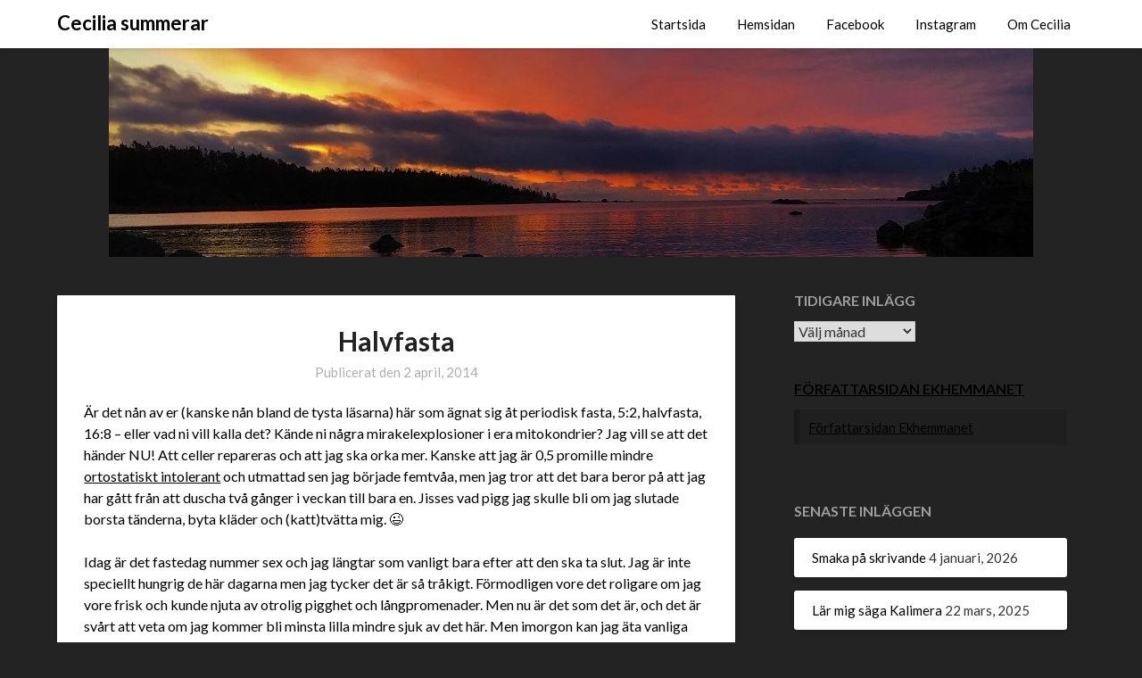

--- FILE ---
content_type: text/html; charset=UTF-8
request_url: https://cecilia.ekhemmanet.se/halvfasta/
body_size: 19047
content:
<!doctype html>
<html lang="sv-SE">
<head>
	<meta charset="UTF-8">
	<meta name="viewport" content="width=device-width, initial-scale=1">
	<link rel="profile" href="http://gmpg.org/xfn/11">
	<meta name='robots' content='index, follow, max-image-preview:large, max-snippet:-1, max-video-preview:-1' />
		<style>img:is([sizes="auto" i], [sizes^="auto," i]) { contain-intrinsic-size: 3000px 1500px }</style>
		
	<!-- This site is optimized with the Yoast SEO plugin v24.5 - https://yoast.com/wordpress/plugins/seo/ -->
	<title>Halvfasta &#187; Cecilia summerar</title>
	<meta name="description" content="Då-och-då-blogg av författare med den kroniska sjukdomen ME/CFS (mycket lik långtidscovid ) men också om att hitta ljus och hopp i ett begränsat liv." />
	<link rel="canonical" href="https://cecilia.ekhemmanet.se/halvfasta/" />
	<meta property="og:locale" content="sv_SE" />
	<meta property="og:type" content="article" />
	<meta property="og:title" content="Halvfasta &#187; Cecilia summerar" />
	<meta property="og:description" content="Då-och-då-blogg av författare med den kroniska sjukdomen ME/CFS (mycket lik långtidscovid ) men också om att hitta ljus och hopp i ett begränsat liv." />
	<meta property="og:url" content="https://cecilia.ekhemmanet.se/halvfasta/" />
	<meta property="og:site_name" content="Cecilia summerar" />
	<meta property="article:publisher" content="https://www.facebook.com/ekhemmanet" />
	<meta property="article:published_time" content="2014-04-02T17:17:03+00:00" />
	<meta property="article:modified_time" content="2014-04-02T17:21:56+00:00" />
	<meta property="og:image" content="http://cecilia.ekhemmanet.se/wp-content/uploads/2014/04/20140402-190922.jpg" />
	<meta name="author" content="Cecilia" />
	<meta name="twitter:label1" content="Skriven av" />
	<meta name="twitter:data1" content="Cecilia" />
	<meta name="twitter:label2" content="Beräknad lästid" />
	<meta name="twitter:data2" content="2 minuter" />
	<script type="application/ld+json" class="yoast-schema-graph">{"@context":"https://schema.org","@graph":[{"@type":"Article","@id":"https://cecilia.ekhemmanet.se/halvfasta/#article","isPartOf":{"@id":"https://cecilia.ekhemmanet.se/halvfasta/"},"author":{"name":"Cecilia","@id":"https://cecilia.ekhemmanet.se/#/schema/person/97f1764e1862e7c6f6b11f16b849a516"},"headline":"Halvfasta","datePublished":"2014-04-02T17:17:03+00:00","dateModified":"2014-04-02T17:21:56+00:00","mainEntityOfPage":{"@id":"https://cecilia.ekhemmanet.se/halvfasta/"},"wordCount":333,"commentCount":7,"publisher":{"@id":"https://cecilia.ekhemmanet.se/#organization"},"image":{"@id":"https://cecilia.ekhemmanet.se/halvfasta/#primaryimage"},"thumbnailUrl":"http://cecilia.ekhemmanet.se/wp-content/uploads/2014/04/20140402-190922.jpg","articleSection":["Ditt &amp; Datt"],"inLanguage":"sv-SE","potentialAction":[{"@type":"CommentAction","name":"Comment","target":["https://cecilia.ekhemmanet.se/halvfasta/#respond"]}]},{"@type":"WebPage","@id":"https://cecilia.ekhemmanet.se/halvfasta/","url":"https://cecilia.ekhemmanet.se/halvfasta/","name":"Halvfasta &#187; Cecilia summerar","isPartOf":{"@id":"https://cecilia.ekhemmanet.se/#website"},"primaryImageOfPage":{"@id":"https://cecilia.ekhemmanet.se/halvfasta/#primaryimage"},"image":{"@id":"https://cecilia.ekhemmanet.se/halvfasta/#primaryimage"},"thumbnailUrl":"http://cecilia.ekhemmanet.se/wp-content/uploads/2014/04/20140402-190922.jpg","datePublished":"2014-04-02T17:17:03+00:00","dateModified":"2014-04-02T17:21:56+00:00","description":"Då-och-då-blogg av författare med den kroniska sjukdomen ME/CFS (mycket lik långtidscovid ) men också om att hitta ljus och hopp i ett begränsat liv.","breadcrumb":{"@id":"https://cecilia.ekhemmanet.se/halvfasta/#breadcrumb"},"inLanguage":"sv-SE","potentialAction":[{"@type":"ReadAction","target":["https://cecilia.ekhemmanet.se/halvfasta/"]}]},{"@type":"ImageObject","inLanguage":"sv-SE","@id":"https://cecilia.ekhemmanet.se/halvfasta/#primaryimage","url":"http://cecilia.ekhemmanet.se/wp-content/uploads/2014/04/20140402-190922.jpg","contentUrl":"http://cecilia.ekhemmanet.se/wp-content/uploads/2014/04/20140402-190922.jpg"},{"@type":"BreadcrumbList","@id":"https://cecilia.ekhemmanet.se/halvfasta/#breadcrumb","itemListElement":[{"@type":"ListItem","position":1,"name":"Hem","item":"https://cecilia.ekhemmanet.se/"},{"@type":"ListItem","position":2,"name":"Ditt &amp; Datt","item":"https://cecilia.ekhemmanet.se/category/ditt-datt/"},{"@type":"ListItem","position":3,"name":"Halvfasta"}]},{"@type":"WebSite","@id":"https://cecilia.ekhemmanet.se/#website","url":"https://cecilia.ekhemmanet.se/","name":"Cecilia summerar","description":"Fikarum och blogghållplats","publisher":{"@id":"https://cecilia.ekhemmanet.se/#organization"},"potentialAction":[{"@type":"SearchAction","target":{"@type":"EntryPoint","urlTemplate":"https://cecilia.ekhemmanet.se/?s={search_term_string}"},"query-input":{"@type":"PropertyValueSpecification","valueRequired":true,"valueName":"search_term_string"}}],"inLanguage":"sv-SE"},{"@type":"Organization","@id":"https://cecilia.ekhemmanet.se/#organization","name":"ekhemmanet","url":"https://cecilia.ekhemmanet.se/","logo":{"@type":"ImageObject","inLanguage":"sv-SE","@id":"https://cecilia.ekhemmanet.se/#/schema/logo/image/","url":"https://cecilia.ekhemmanet.se/wp-content/uploads/2021/03/logo-typ-bla.png","contentUrl":"https://cecilia.ekhemmanet.se/wp-content/uploads/2021/03/logo-typ-bla.png","width":871,"height":356,"caption":"ekhemmanet"},"image":{"@id":"https://cecilia.ekhemmanet.se/#/schema/logo/image/"},"sameAs":["https://www.facebook.com/ekhemmanet","https://www.instagram.com/ekhemmanet/","https://www.youtube.com/channel/UCa9eAouH-UNSGiel9Tb2qIw"]},{"@type":"Person","@id":"https://cecilia.ekhemmanet.se/#/schema/person/97f1764e1862e7c6f6b11f16b849a516","name":"Cecilia","image":{"@type":"ImageObject","inLanguage":"sv-SE","@id":"https://cecilia.ekhemmanet.se/#/schema/person/image/","url":"https://secure.gravatar.com/avatar/3f37b6ca2b168708979daa0fde83987c?s=96&d=mm&r=g","contentUrl":"https://secure.gravatar.com/avatar/3f37b6ca2b168708979daa0fde83987c?s=96&d=mm&r=g","caption":"Cecilia"}}]}</script>
	<!-- / Yoast SEO plugin. -->


<link rel='dns-prefetch' href='//secure.gravatar.com' />
<link rel='dns-prefetch' href='//stats.wp.com' />
<link rel='dns-prefetch' href='//fonts.googleapis.com' />
<link rel='dns-prefetch' href='//v0.wordpress.com' />
<link rel="alternate" type="application/rss+xml" title="Cecilia summerar &raquo; Webbflöde" href="https://cecilia.ekhemmanet.se/feed/" />
<link rel="alternate" type="application/rss+xml" title="Cecilia summerar &raquo; Kommentarsflöde" href="https://cecilia.ekhemmanet.se/comments/feed/" />
<link rel="alternate" type="application/rss+xml" title="Cecilia summerar &raquo; Kommentarsflöde för Halvfasta" href="https://cecilia.ekhemmanet.se/halvfasta/feed/" />
		<style>
			.lazyload,
			.lazyloading {
				max-width: 100%;
			}
		</style>
		<script type="text/javascript">
/* <![CDATA[ */
window._wpemojiSettings = {"baseUrl":"https:\/\/s.w.org\/images\/core\/emoji\/15.0.3\/72x72\/","ext":".png","svgUrl":"https:\/\/s.w.org\/images\/core\/emoji\/15.0.3\/svg\/","svgExt":".svg","source":{"concatemoji":"https:\/\/cecilia.ekhemmanet.se\/wp-includes\/js\/wp-emoji-release.min.js?ver=6.5.7"}};
/*! This file is auto-generated */
!function(i,n){var o,s,e;function c(e){try{var t={supportTests:e,timestamp:(new Date).valueOf()};sessionStorage.setItem(o,JSON.stringify(t))}catch(e){}}function p(e,t,n){e.clearRect(0,0,e.canvas.width,e.canvas.height),e.fillText(t,0,0);var t=new Uint32Array(e.getImageData(0,0,e.canvas.width,e.canvas.height).data),r=(e.clearRect(0,0,e.canvas.width,e.canvas.height),e.fillText(n,0,0),new Uint32Array(e.getImageData(0,0,e.canvas.width,e.canvas.height).data));return t.every(function(e,t){return e===r[t]})}function u(e,t,n){switch(t){case"flag":return n(e,"\ud83c\udff3\ufe0f\u200d\u26a7\ufe0f","\ud83c\udff3\ufe0f\u200b\u26a7\ufe0f")?!1:!n(e,"\ud83c\uddfa\ud83c\uddf3","\ud83c\uddfa\u200b\ud83c\uddf3")&&!n(e,"\ud83c\udff4\udb40\udc67\udb40\udc62\udb40\udc65\udb40\udc6e\udb40\udc67\udb40\udc7f","\ud83c\udff4\u200b\udb40\udc67\u200b\udb40\udc62\u200b\udb40\udc65\u200b\udb40\udc6e\u200b\udb40\udc67\u200b\udb40\udc7f");case"emoji":return!n(e,"\ud83d\udc26\u200d\u2b1b","\ud83d\udc26\u200b\u2b1b")}return!1}function f(e,t,n){var r="undefined"!=typeof WorkerGlobalScope&&self instanceof WorkerGlobalScope?new OffscreenCanvas(300,150):i.createElement("canvas"),a=r.getContext("2d",{willReadFrequently:!0}),o=(a.textBaseline="top",a.font="600 32px Arial",{});return e.forEach(function(e){o[e]=t(a,e,n)}),o}function t(e){var t=i.createElement("script");t.src=e,t.defer=!0,i.head.appendChild(t)}"undefined"!=typeof Promise&&(o="wpEmojiSettingsSupports",s=["flag","emoji"],n.supports={everything:!0,everythingExceptFlag:!0},e=new Promise(function(e){i.addEventListener("DOMContentLoaded",e,{once:!0})}),new Promise(function(t){var n=function(){try{var e=JSON.parse(sessionStorage.getItem(o));if("object"==typeof e&&"number"==typeof e.timestamp&&(new Date).valueOf()<e.timestamp+604800&&"object"==typeof e.supportTests)return e.supportTests}catch(e){}return null}();if(!n){if("undefined"!=typeof Worker&&"undefined"!=typeof OffscreenCanvas&&"undefined"!=typeof URL&&URL.createObjectURL&&"undefined"!=typeof Blob)try{var e="postMessage("+f.toString()+"("+[JSON.stringify(s),u.toString(),p.toString()].join(",")+"));",r=new Blob([e],{type:"text/javascript"}),a=new Worker(URL.createObjectURL(r),{name:"wpTestEmojiSupports"});return void(a.onmessage=function(e){c(n=e.data),a.terminate(),t(n)})}catch(e){}c(n=f(s,u,p))}t(n)}).then(function(e){for(var t in e)n.supports[t]=e[t],n.supports.everything=n.supports.everything&&n.supports[t],"flag"!==t&&(n.supports.everythingExceptFlag=n.supports.everythingExceptFlag&&n.supports[t]);n.supports.everythingExceptFlag=n.supports.everythingExceptFlag&&!n.supports.flag,n.DOMReady=!1,n.readyCallback=function(){n.DOMReady=!0}}).then(function(){return e}).then(function(){var e;n.supports.everything||(n.readyCallback(),(e=n.source||{}).concatemoji?t(e.concatemoji):e.wpemoji&&e.twemoji&&(t(e.twemoji),t(e.wpemoji)))}))}((window,document),window._wpemojiSettings);
/* ]]> */
</script>
<style id='wp-emoji-styles-inline-css' type='text/css'>

	img.wp-smiley, img.emoji {
		display: inline !important;
		border: none !important;
		box-shadow: none !important;
		height: 1em !important;
		width: 1em !important;
		margin: 0 0.07em !important;
		vertical-align: -0.1em !important;
		background: none !important;
		padding: 0 !important;
	}
</style>
<link rel='stylesheet' id='wp-block-library-css' href='https://cecilia.ekhemmanet.se/wp-includes/css/dist/block-library/style.min.css?ver=6.5.7' type='text/css' media='all' />
<style id='wp-block-library-inline-css' type='text/css'>
.has-text-align-justify{text-align:justify;}
</style>
<link rel='stylesheet' id='mediaelement-css' href='https://cecilia.ekhemmanet.se/wp-includes/js/mediaelement/mediaelementplayer-legacy.min.css?ver=4.2.17' type='text/css' media='all' />
<link rel='stylesheet' id='wp-mediaelement-css' href='https://cecilia.ekhemmanet.se/wp-includes/js/mediaelement/wp-mediaelement.min.css?ver=6.5.7' type='text/css' media='all' />
<style id='jetpack-sharing-buttons-style-inline-css' type='text/css'>
.jetpack-sharing-buttons__services-list{display:flex;flex-direction:row;flex-wrap:wrap;gap:0;list-style-type:none;margin:5px;padding:0}.jetpack-sharing-buttons__services-list.has-small-icon-size{font-size:12px}.jetpack-sharing-buttons__services-list.has-normal-icon-size{font-size:16px}.jetpack-sharing-buttons__services-list.has-large-icon-size{font-size:24px}.jetpack-sharing-buttons__services-list.has-huge-icon-size{font-size:36px}@media print{.jetpack-sharing-buttons__services-list{display:none!important}}.editor-styles-wrapper .wp-block-jetpack-sharing-buttons{gap:0;padding-inline-start:0}ul.jetpack-sharing-buttons__services-list.has-background{padding:1.25em 2.375em}
</style>
<style id='classic-theme-styles-inline-css' type='text/css'>
/*! This file is auto-generated */
.wp-block-button__link{color:#fff;background-color:#32373c;border-radius:9999px;box-shadow:none;text-decoration:none;padding:calc(.667em + 2px) calc(1.333em + 2px);font-size:1.125em}.wp-block-file__button{background:#32373c;color:#fff;text-decoration:none}
</style>
<style id='global-styles-inline-css' type='text/css'>
body{--wp--preset--color--black: #000000;--wp--preset--color--cyan-bluish-gray: #abb8c3;--wp--preset--color--white: #ffffff;--wp--preset--color--pale-pink: #f78da7;--wp--preset--color--vivid-red: #cf2e2e;--wp--preset--color--luminous-vivid-orange: #ff6900;--wp--preset--color--luminous-vivid-amber: #fcb900;--wp--preset--color--light-green-cyan: #7bdcb5;--wp--preset--color--vivid-green-cyan: #00d084;--wp--preset--color--pale-cyan-blue: #8ed1fc;--wp--preset--color--vivid-cyan-blue: #0693e3;--wp--preset--color--vivid-purple: #9b51e0;--wp--preset--gradient--vivid-cyan-blue-to-vivid-purple: linear-gradient(135deg,rgba(6,147,227,1) 0%,rgb(155,81,224) 100%);--wp--preset--gradient--light-green-cyan-to-vivid-green-cyan: linear-gradient(135deg,rgb(122,220,180) 0%,rgb(0,208,130) 100%);--wp--preset--gradient--luminous-vivid-amber-to-luminous-vivid-orange: linear-gradient(135deg,rgba(252,185,0,1) 0%,rgba(255,105,0,1) 100%);--wp--preset--gradient--luminous-vivid-orange-to-vivid-red: linear-gradient(135deg,rgba(255,105,0,1) 0%,rgb(207,46,46) 100%);--wp--preset--gradient--very-light-gray-to-cyan-bluish-gray: linear-gradient(135deg,rgb(238,238,238) 0%,rgb(169,184,195) 100%);--wp--preset--gradient--cool-to-warm-spectrum: linear-gradient(135deg,rgb(74,234,220) 0%,rgb(151,120,209) 20%,rgb(207,42,186) 40%,rgb(238,44,130) 60%,rgb(251,105,98) 80%,rgb(254,248,76) 100%);--wp--preset--gradient--blush-light-purple: linear-gradient(135deg,rgb(255,206,236) 0%,rgb(152,150,240) 100%);--wp--preset--gradient--blush-bordeaux: linear-gradient(135deg,rgb(254,205,165) 0%,rgb(254,45,45) 50%,rgb(107,0,62) 100%);--wp--preset--gradient--luminous-dusk: linear-gradient(135deg,rgb(255,203,112) 0%,rgb(199,81,192) 50%,rgb(65,88,208) 100%);--wp--preset--gradient--pale-ocean: linear-gradient(135deg,rgb(255,245,203) 0%,rgb(182,227,212) 50%,rgb(51,167,181) 100%);--wp--preset--gradient--electric-grass: linear-gradient(135deg,rgb(202,248,128) 0%,rgb(113,206,126) 100%);--wp--preset--gradient--midnight: linear-gradient(135deg,rgb(2,3,129) 0%,rgb(40,116,252) 100%);--wp--preset--font-size--small: 13px;--wp--preset--font-size--medium: 20px;--wp--preset--font-size--large: 36px;--wp--preset--font-size--x-large: 42px;--wp--preset--spacing--20: 0.44rem;--wp--preset--spacing--30: 0.67rem;--wp--preset--spacing--40: 1rem;--wp--preset--spacing--50: 1.5rem;--wp--preset--spacing--60: 2.25rem;--wp--preset--spacing--70: 3.38rem;--wp--preset--spacing--80: 5.06rem;--wp--preset--shadow--natural: 6px 6px 9px rgba(0, 0, 0, 0.2);--wp--preset--shadow--deep: 12px 12px 50px rgba(0, 0, 0, 0.4);--wp--preset--shadow--sharp: 6px 6px 0px rgba(0, 0, 0, 0.2);--wp--preset--shadow--outlined: 6px 6px 0px -3px rgba(255, 255, 255, 1), 6px 6px rgba(0, 0, 0, 1);--wp--preset--shadow--crisp: 6px 6px 0px rgba(0, 0, 0, 1);}:where(.is-layout-flex){gap: 0.5em;}:where(.is-layout-grid){gap: 0.5em;}body .is-layout-flex{display: flex;}body .is-layout-flex{flex-wrap: wrap;align-items: center;}body .is-layout-flex > *{margin: 0;}body .is-layout-grid{display: grid;}body .is-layout-grid > *{margin: 0;}:where(.wp-block-columns.is-layout-flex){gap: 2em;}:where(.wp-block-columns.is-layout-grid){gap: 2em;}:where(.wp-block-post-template.is-layout-flex){gap: 1.25em;}:where(.wp-block-post-template.is-layout-grid){gap: 1.25em;}.has-black-color{color: var(--wp--preset--color--black) !important;}.has-cyan-bluish-gray-color{color: var(--wp--preset--color--cyan-bluish-gray) !important;}.has-white-color{color: var(--wp--preset--color--white) !important;}.has-pale-pink-color{color: var(--wp--preset--color--pale-pink) !important;}.has-vivid-red-color{color: var(--wp--preset--color--vivid-red) !important;}.has-luminous-vivid-orange-color{color: var(--wp--preset--color--luminous-vivid-orange) !important;}.has-luminous-vivid-amber-color{color: var(--wp--preset--color--luminous-vivid-amber) !important;}.has-light-green-cyan-color{color: var(--wp--preset--color--light-green-cyan) !important;}.has-vivid-green-cyan-color{color: var(--wp--preset--color--vivid-green-cyan) !important;}.has-pale-cyan-blue-color{color: var(--wp--preset--color--pale-cyan-blue) !important;}.has-vivid-cyan-blue-color{color: var(--wp--preset--color--vivid-cyan-blue) !important;}.has-vivid-purple-color{color: var(--wp--preset--color--vivid-purple) !important;}.has-black-background-color{background-color: var(--wp--preset--color--black) !important;}.has-cyan-bluish-gray-background-color{background-color: var(--wp--preset--color--cyan-bluish-gray) !important;}.has-white-background-color{background-color: var(--wp--preset--color--white) !important;}.has-pale-pink-background-color{background-color: var(--wp--preset--color--pale-pink) !important;}.has-vivid-red-background-color{background-color: var(--wp--preset--color--vivid-red) !important;}.has-luminous-vivid-orange-background-color{background-color: var(--wp--preset--color--luminous-vivid-orange) !important;}.has-luminous-vivid-amber-background-color{background-color: var(--wp--preset--color--luminous-vivid-amber) !important;}.has-light-green-cyan-background-color{background-color: var(--wp--preset--color--light-green-cyan) !important;}.has-vivid-green-cyan-background-color{background-color: var(--wp--preset--color--vivid-green-cyan) !important;}.has-pale-cyan-blue-background-color{background-color: var(--wp--preset--color--pale-cyan-blue) !important;}.has-vivid-cyan-blue-background-color{background-color: var(--wp--preset--color--vivid-cyan-blue) !important;}.has-vivid-purple-background-color{background-color: var(--wp--preset--color--vivid-purple) !important;}.has-black-border-color{border-color: var(--wp--preset--color--black) !important;}.has-cyan-bluish-gray-border-color{border-color: var(--wp--preset--color--cyan-bluish-gray) !important;}.has-white-border-color{border-color: var(--wp--preset--color--white) !important;}.has-pale-pink-border-color{border-color: var(--wp--preset--color--pale-pink) !important;}.has-vivid-red-border-color{border-color: var(--wp--preset--color--vivid-red) !important;}.has-luminous-vivid-orange-border-color{border-color: var(--wp--preset--color--luminous-vivid-orange) !important;}.has-luminous-vivid-amber-border-color{border-color: var(--wp--preset--color--luminous-vivid-amber) !important;}.has-light-green-cyan-border-color{border-color: var(--wp--preset--color--light-green-cyan) !important;}.has-vivid-green-cyan-border-color{border-color: var(--wp--preset--color--vivid-green-cyan) !important;}.has-pale-cyan-blue-border-color{border-color: var(--wp--preset--color--pale-cyan-blue) !important;}.has-vivid-cyan-blue-border-color{border-color: var(--wp--preset--color--vivid-cyan-blue) !important;}.has-vivid-purple-border-color{border-color: var(--wp--preset--color--vivid-purple) !important;}.has-vivid-cyan-blue-to-vivid-purple-gradient-background{background: var(--wp--preset--gradient--vivid-cyan-blue-to-vivid-purple) !important;}.has-light-green-cyan-to-vivid-green-cyan-gradient-background{background: var(--wp--preset--gradient--light-green-cyan-to-vivid-green-cyan) !important;}.has-luminous-vivid-amber-to-luminous-vivid-orange-gradient-background{background: var(--wp--preset--gradient--luminous-vivid-amber-to-luminous-vivid-orange) !important;}.has-luminous-vivid-orange-to-vivid-red-gradient-background{background: var(--wp--preset--gradient--luminous-vivid-orange-to-vivid-red) !important;}.has-very-light-gray-to-cyan-bluish-gray-gradient-background{background: var(--wp--preset--gradient--very-light-gray-to-cyan-bluish-gray) !important;}.has-cool-to-warm-spectrum-gradient-background{background: var(--wp--preset--gradient--cool-to-warm-spectrum) !important;}.has-blush-light-purple-gradient-background{background: var(--wp--preset--gradient--blush-light-purple) !important;}.has-blush-bordeaux-gradient-background{background: var(--wp--preset--gradient--blush-bordeaux) !important;}.has-luminous-dusk-gradient-background{background: var(--wp--preset--gradient--luminous-dusk) !important;}.has-pale-ocean-gradient-background{background: var(--wp--preset--gradient--pale-ocean) !important;}.has-electric-grass-gradient-background{background: var(--wp--preset--gradient--electric-grass) !important;}.has-midnight-gradient-background{background: var(--wp--preset--gradient--midnight) !important;}.has-small-font-size{font-size: var(--wp--preset--font-size--small) !important;}.has-medium-font-size{font-size: var(--wp--preset--font-size--medium) !important;}.has-large-font-size{font-size: var(--wp--preset--font-size--large) !important;}.has-x-large-font-size{font-size: var(--wp--preset--font-size--x-large) !important;}
.wp-block-navigation a:where(:not(.wp-element-button)){color: inherit;}
:where(.wp-block-post-template.is-layout-flex){gap: 1.25em;}:where(.wp-block-post-template.is-layout-grid){gap: 1.25em;}
:where(.wp-block-columns.is-layout-flex){gap: 2em;}:where(.wp-block-columns.is-layout-grid){gap: 2em;}
.wp-block-pullquote{font-size: 1.5em;line-height: 1.6;}
</style>
<link rel='stylesheet' id='writers-lifestyle-parent-style-css' href='https://usercontent.one/wp/cecilia.ekhemmanet.se/wp-content/themes/bloggist/style.css?ver=6.5.7' type='text/css' media='all' />
<link rel='stylesheet' id='writers-lifestyle-fonts-css' href='https://usercontent.one/wp/cecilia.ekhemmanet.se/wp-content/fonts/e502632be6052f84f4a4f13bb7e5143e.css?ver=1.0' type='text/css' media='all' />
<link rel='stylesheet' id='font-awesome-css' href='https://usercontent.one/wp/cecilia.ekhemmanet.se/wp-content/themes/bloggist/css/font-awesome.min.css?ver=6.5.7' type='text/css' media='all' />
<link rel='stylesheet' id='bloggist-style-css' href='https://usercontent.one/wp/cecilia.ekhemmanet.se/wp-content/themes/writers-lifestyle/style.css?ver=6.5.7' type='text/css' media='all' />
<style id='bloggist-style-inline-css' type='text/css'>
.byline { clip: rect(1px, 1px, 1px, 1px); height: 1px; position: absolute; overflow: hidden; width: 1px; }
</style>
<link rel='stylesheet' id='bloggist-google-fonts-css' href='//fonts.googleapis.com/css?family=Lato%3A300%2C400%2C700%2C900&#038;ver=6.5.7' type='text/css' media='all' />
<style id='jetpack_facebook_likebox-inline-css' type='text/css'>
.widget_facebook_likebox {
	overflow: hidden;
}

</style>
<link rel='stylesheet' id='social-logos-css' href='https://usercontent.one/wp/cecilia.ekhemmanet.se/wp-content/plugins/jetpack/_inc/social-logos/social-logos.min.css?ver=13.4.4' type='text/css' media='all' />
<link rel='stylesheet' id='jetpack_css-css' href='https://usercontent.one/wp/cecilia.ekhemmanet.se/wp-content/plugins/jetpack/css/jetpack.css?ver=13.4.4' type='text/css' media='all' />
<script type="text/javascript" src="https://cecilia.ekhemmanet.se/wp-includes/js/jquery/jquery.min.js?ver=3.7.1" id="jquery-core-js"></script>
<script type="text/javascript" src="https://cecilia.ekhemmanet.se/wp-includes/js/jquery/jquery-migrate.min.js?ver=3.4.1" id="jquery-migrate-js"></script>
<link rel="https://api.w.org/" href="https://cecilia.ekhemmanet.se/wp-json/" /><link rel="alternate" type="application/json" href="https://cecilia.ekhemmanet.se/wp-json/wp/v2/posts/12782" /><link rel="EditURI" type="application/rsd+xml" title="RSD" href="https://cecilia.ekhemmanet.se/xmlrpc.php?rsd" />
<meta name="generator" content="WordPress 6.5.7" />
<link rel='shortlink' href='https://wp.me/p30mDB-3ka' />
<link rel="alternate" type="application/json+oembed" href="https://cecilia.ekhemmanet.se/wp-json/oembed/1.0/embed?url=https%3A%2F%2Fcecilia.ekhemmanet.se%2Fhalvfasta%2F" />
<link rel="alternate" type="text/xml+oembed" href="https://cecilia.ekhemmanet.se/wp-json/oembed/1.0/embed?url=https%3A%2F%2Fcecilia.ekhemmanet.se%2Fhalvfasta%2F&#038;format=xml" />
<style>[class*=" icon-oc-"],[class^=icon-oc-]{speak:none;font-style:normal;font-weight:400;font-variant:normal;text-transform:none;line-height:1;-webkit-font-smoothing:antialiased;-moz-osx-font-smoothing:grayscale}.icon-oc-one-com-white-32px-fill:before{content:"901"}.icon-oc-one-com:before{content:"900"}#one-com-icon,.toplevel_page_onecom-wp .wp-menu-image{speak:none;display:flex;align-items:center;justify-content:center;text-transform:none;line-height:1;-webkit-font-smoothing:antialiased;-moz-osx-font-smoothing:grayscale}.onecom-wp-admin-bar-item>a,.toplevel_page_onecom-wp>.wp-menu-name{font-size:16px;font-weight:400;line-height:1}.toplevel_page_onecom-wp>.wp-menu-name img{width:69px;height:9px;}.wp-submenu-wrap.wp-submenu>.wp-submenu-head>img{width:88px;height:auto}.onecom-wp-admin-bar-item>a img{height:7px!important}.onecom-wp-admin-bar-item>a img,.toplevel_page_onecom-wp>.wp-menu-name img{opacity:.8}.onecom-wp-admin-bar-item.hover>a img,.toplevel_page_onecom-wp.wp-has-current-submenu>.wp-menu-name img,li.opensub>a.toplevel_page_onecom-wp>.wp-menu-name img{opacity:1}#one-com-icon:before,.onecom-wp-admin-bar-item>a:before,.toplevel_page_onecom-wp>.wp-menu-image:before{content:'';position:static!important;background-color:rgba(240,245,250,.4);border-radius:102px;width:18px;height:18px;padding:0!important}.onecom-wp-admin-bar-item>a:before{width:14px;height:14px}.onecom-wp-admin-bar-item.hover>a:before,.toplevel_page_onecom-wp.opensub>a>.wp-menu-image:before,.toplevel_page_onecom-wp.wp-has-current-submenu>.wp-menu-image:before{background-color:#76b82a}.onecom-wp-admin-bar-item>a{display:inline-flex!important;align-items:center;justify-content:center}#one-com-logo-wrapper{font-size:4em}#one-com-icon{vertical-align:middle}.imagify-welcome{display:none !important;}</style>	<style>img#wpstats{display:none}</style>
				<script>
			document.documentElement.className = document.documentElement.className.replace('no-js', 'js');
		</script>
				<style>
			.no-js img.lazyload {
				display: none;
			}

			figure.wp-block-image img.lazyloading {
				min-width: 150px;
			}

			.lazyload,
			.lazyloading {
				--smush-placeholder-width: 100px;
				--smush-placeholder-aspect-ratio: 1/1;
				width: var(--smush-image-width, var(--smush-placeholder-width)) !important;
				aspect-ratio: var(--smush-image-aspect-ratio, var(--smush-placeholder-aspect-ratio)) !important;
			}

						.lazyload, .lazyloading {
				opacity: 0;
			}

			.lazyloaded {
				opacity: 1;
				transition: opacity 400ms;
				transition-delay: 0ms;
			}

					</style>
				<style type="text/css">
			body, .site, .swidgets-wrap h3, .post-data-text { background: ; }
			.site-title a, .site-description { color: ; }
			.sheader { background-color:  !important; }
			.main-navigation ul li a, .main-navigation ul li .sub-arrow, .super-menu .toggle-mobile-menu,.toggle-mobile-menu:before, .mobile-menu-active .smenu-hide { color: ; }
			#smobile-menu.show .main-navigation ul ul.children.active, #smobile-menu.show .main-navigation ul ul.sub-menu.active, #smobile-menu.show .main-navigation ul li, .smenu-hide.toggle-mobile-menu.menu-toggle, #smobile-menu.show .main-navigation ul li, .primary-menu ul li ul.children li, .primary-menu ul li ul.sub-menu li, .primary-menu .pmenu, .super-menu { border-color: ; border-bottom-color: ; }
			#secondary .widget h3, #secondary .widget h3 a, #secondary .widget h4, #secondary .widget h1, #secondary .widget h2, #secondary .widget h5, #secondary .widget h6, #secondary .widget h4 a { color: ; }
			#secondary .widget a, #secondary a, #secondary .widget li a , #secondary span.sub-arrow{ color: ; }
			#secondary, #secondary .widget, #secondary .widget p, #secondary .widget li, .widget time.rpwe-time.published { color: ; }
			#secondary .swidgets-wrap, #secondary .widget ul li, .featured-sidebar .search-field { border-color: ; }
			.site-info, .footer-column-three input.search-submit, .footer-column-three p, .footer-column-three li, .footer-column-three td, .footer-column-three th, .footer-column-three caption { color: ; }
			.footer-column-three h3, .footer-column-three h4, .footer-column-three h5, .footer-column-three h6, .footer-column-three h1, .footer-column-three h2, .footer-column-three h4, .footer-column-three h3 a { color: ; }
			.footer-column-three a, .footer-column-three li a, .footer-column-three .widget a, .footer-column-three .sub-arrow { color: ; }
			.footer-column-three h3:after { background: ; }
			.site-info, .widget ul li, .footer-column-three input.search-field, .footer-column-three input.search-submit { border-color: ; }
			.site-footer { background-color: ; }
			.content-wrapper h2.entry-title a, .content-wrapper h2.entry-title a:hover, .content-wrapper h2.entry-title a:active, .content-wrapper h2.entry-title a:focus, .archive .page-header h1, .blogposts-list h2 a, .blogposts-list h2 a:hover, .blogposts-list h2 a:active, .search-results h1.page-title { color: ; }
			.blogposts-list .post-data-text, .blogposts-list .post-data-text a, .content-wrapper .post-data-text *{ color: ; }
			.blogposts-list p { color: ; }
			.page-numbers li a, .blogposts-list .blogpost-button { background: ; }
			.page-numbers li a, .blogposts-list .blogpost-button, span.page-numbers.dots, .page-numbers.current, .page-numbers li a:hover { color: ; }
			.archive .page-header h1, .search-results h1.page-title, .blogposts-list.fbox, span.page-numbers.dots, .page-numbers li a, .page-numbers.current { border-color: ; }
			.blogposts-list .post-data-divider { background: ; }
			.page .comments-area .comment-author, .page .comments-area .comment-author a, .page .comments-area .comments-title, .page .content-area h1, .page .content-area h2, .page .content-area h3, .page .content-area h4, .page .content-area h5, .page .content-area h6, .page .content-area th, .single  .comments-area .comment-author, .single .comments-area .comment-author a, .single .comments-area .comments-title, .single .content-area h1, .single .content-area h2, .single .content-area h3, .single .content-area h4, .single .content-area h5, .single .content-area h6, .single .content-area th, .search-no-results h1, .error404 h1 { color: ; }
			.single .post-data-text, .page .post-data-text, .page .post-data-text a, .single .post-data-text a, .comments-area .comment-meta .comment-metadata a, .single .post-data-text * { color: ; }
			.page .content-area p, .page article, .page .content-area table, .page .content-area dd, .page .content-area dt, .page .content-area address, .page .content-area .entry-content, .page .content-area li, .page .content-area ol, .single .content-area p, .single article, .single .content-area table, .single .content-area dd, .single .content-area dt, .single .content-area address, .single .entry-content, .single .content-area li, .single .content-area ol, .search-no-results .page-content p { color: ; }
			.single .entry-content a, .page .entry-content a, .comment-content a, .comments-area .reply a, .logged-in-as a, .comments-area .comment-respond a { color: ; }
			.comments-area p.form-submit input { background: ; }
			.error404 .page-content p, .error404 input.search-submit, .search-no-results input.search-submit { color: ; }
			.page .comments-area, .page article.fbox, .page article tr, .page .comments-area ol.comment-list ol.children li, .page .comments-area ol.comment-list .comment, .single .comments-area, .single article.fbox, .single article tr, .comments-area ol.comment-list ol.children li, .comments-area ol.comment-list .comment, .error404 main#main, .error404 .search-form label, .search-no-results .search-form label, .error404 input.search-submit, .search-no-results input.search-submit, .error404 main#main, .search-no-results section.fbox.no-results.not-found{ border-color: ; }
			.single .post-data-divider, .page .post-data-divider { background: ; }
			.single .comments-area p.form-submit input, .page .comments-area p.form-submit input { color: ; }
			.bottom-header-wrapper { padding-top: px; }
			.bottom-header-wrapper { padding-bottom: px; }
			.bottom-header-wrapper { background: ; }
			.bottom-header-wrapper *{ color: ; }
			.header-widget a, .header-widget li a, .header-widget i.fa { color: ; }
			.header-widget, .header-widget p, .header-widget li, .header-widget .textwidget { color: ; }
			.header-widget .widget-title, .header-widget h1, .header-widget h3, .header-widget h2, .header-widget h4, .header-widget h5, .header-widget h6{ color: ; }
			.header-widget.swidgets-wrap, .header-widget ul li, .header-widget .search-field { border-color: ; }
			.bottom-header-title, .bottom-header-paragraph{ color: ; }
			#secondary .widget-title-lines:after, #secondary .widget-title-lines:before { background: ; }
			.header-widgets-wrapper .swidgets-wrap{ background: ; }
			.top-nav-wrapper, .primary-menu .pmenu, .super-menu, #smobile-menu, .primary-menu ul li ul.children, .primary-menu ul li ul.sub-menu { background-color: ; }
			#secondary .widget li, #secondary input.search-field, #secondary div#calendar_wrap, #secondary .tagcloud, #secondary .textwidget{ background: ; }
			#secondary .swidget { border-color: ; }
			.archive article.fbox, .search-results article.fbox, .blog article.fbox { background: ; }
			.comments-area, .single article.fbox, .page article.fbox { background: ; }
		</style>
	<link rel="pingback" href="https://cecilia.ekhemmanet.se/xmlrpc.php">
		<style type="text/css">
		body, .site, .swidgets-wrap h3, .post-data-text { background: ; }
		.site-title a, .site-description { color: ; }
		.sheader { background-color:  !important; }
		.main-navigation ul li a, .main-navigation ul li .sub-arrow, .super-menu .toggle-mobile-menu,.toggle-mobile-menu:before, .mobile-menu-active .smenu-hide { color: ; }
		#smobile-menu.show .main-navigation ul ul.children.active, #smobile-menu.show .main-navigation ul ul.sub-menu.active, #smobile-menu.show .main-navigation ul li, .smenu-hide.toggle-mobile-menu.menu-toggle, #smobile-menu.show .main-navigation ul li, .primary-menu ul li ul.children li, .primary-menu ul li ul.sub-menu li, .primary-menu .pmenu, .super-menu { border-color: ; border-bottom-color: ; }
		#secondary .widget h3, #secondary .widget h3 a, #secondary .widget h4, #secondary .widget h1, #secondary .widget h2, #secondary .widget h5, #secondary .widget h6, #secondary .widget h4 a { color: ; }
		#secondary .widget a, #secondary a, #secondary .widget li a , #secondary span.sub-arrow{ color: ; }
		#secondary, #secondary .widget, #secondary .widget p, #secondary .widget li, .widget time.rpwe-time.published { color: ; }
		#secondary .swidgets-wrap, #secondary .widget ul li, .featured-sidebar .search-field { border-color: ; }
		.site-info, .footer-column-three input.search-submit, .footer-column-three p, .footer-column-three li, .footer-column-three td, .footer-column-three th, .footer-column-three caption { color: ; }
		.footer-column-three h3, .footer-column-three h4, .footer-column-three h5, .footer-column-three h6, .footer-column-three h1, .footer-column-three h2, .footer-column-three h4, .footer-column-three h3 a { color: ; }
		.footer-column-three a, .footer-column-three li a, .footer-column-three .widget a, .footer-column-three .sub-arrow { color: ; }
		.footer-column-three h3:after { background: ; }
		.site-info, .widget ul li, .footer-column-three input.search-field, .footer-column-three input.search-submit { border-color: ; }
		.site-footer { background-color: ; }
		.content-wrapper h2.entry-title a, .content-wrapper h2.entry-title a:hover, .content-wrapper h2.entry-title a:active, .content-wrapper h2.entry-title a:focus, .archive .page-header h1, .blogposts-list h2 a, .blogposts-list h2 a:hover, .blogposts-list h2 a:active, .search-results h1.page-title { color: ; }
		.blogposts-list .post-data-text, .blogposts-list .post-data-text a, .content-wrapper .post-data-text *{ color: ; }
		.blogposts-list p { color: ; }
		.page-numbers li a, .blogposts-list .blogpost-button { background: ; }
		.page-numbers li a, .blogposts-list .blogpost-button, span.page-numbers.dots, .page-numbers.current, .page-numbers li a:hover { color: ; }
		.archive .page-header h1, .search-results h1.page-title, .blogposts-list.fbox, span.page-numbers.dots, .page-numbers li a, .page-numbers.current { border-color: ; }
		.blogposts-list .post-data-divider { background: ; }
		.page .comments-area .comment-author, .page .comments-area .comment-author a, .page .comments-area .comments-title, .page .content-area h1, .page .content-area h2, .page .content-area h3, .page .content-area h4, .page .content-area h5, .page .content-area h6, .page .content-area th, .single  .comments-area .comment-author, .single .comments-area .comment-author a, .single .comments-area .comments-title, .single .content-area h1, .single .content-area h2, .single .content-area h3, .single .content-area h4, .single .content-area h5, .single .content-area h6, .single .content-area th, .search-no-results h1, .error404 h1 { color: ; }
		.single .post-data-text, .page .post-data-text, .page .post-data-text a, .single .post-data-text a, .comments-area .comment-meta .comment-metadata a, .single .post-data-text * { color: ; }
		.page .content-area p, .page article, .page .content-area table, .page .content-area dd, .page .content-area dt, .page .content-area address, .page .content-area .entry-content, .page .content-area li, .page .content-area ol, .single .content-area p, .single article, .single .content-area table, .single .content-area dd, .single .content-area dt, .single .content-area address, .single .entry-content, .single .content-area li, .single .content-area ol, .search-no-results .page-content p { color: ; }
		.single .entry-content a, .page .entry-content a, .comment-content a, .comments-area .reply a, .logged-in-as a, .comments-area .comment-respond a { color: ; }
		.comments-area p.form-submit input { background: ; }
		.error404 .page-content p, .error404 input.search-submit, .search-no-results input.search-submit { color: ; }
		.page .comments-area, .page article.fbox, .page article tr, .page .comments-area ol.comment-list ol.children li, .page .comments-area ol.comment-list .comment, .single .comments-area, .single article.fbox, .single article tr, .comments-area ol.comment-list ol.children li, .comments-area ol.comment-list .comment, .error404 main#main, .error404 .search-form label, .search-no-results .search-form label, .error404 input.search-submit, .search-no-results input.search-submit, .error404 main#main, .search-no-results section.fbox.no-results.not-found{ border-color: ; }
		.single .post-data-divider, .page .post-data-divider { background: ; }
		.single .comments-area p.form-submit input, .page .comments-area p.form-submit input { color: ; }
		.bottom-header-wrapper { padding-top: px; }
		.bottom-header-wrapper { padding-bottom: px; }
		.bottom-header-wrapper { background: ; }
		.bottom-header-wrapper *{ color: ; }
		.header-widget a, .header-widget li a, .header-widget i.fa { color: ; }
		.header-widget, .header-widget p, .header-widget li, .header-widget .textwidget { color: ; }
		.header-widget .widget-title, .header-widget h1, .header-widget h3, .header-widget h2, .header-widget h4, .header-widget h5, .header-widget h6{ color: ; }
		.header-widget.swidgets-wrap, .header-widget ul li, .header-widget .search-field { border-color: ; }
		.bottom-header-title, .bottom-header-paragraph{ color: ; }

		#secondary .widget-title-lines:after, #secondary .widget-title-lines:before { background: ; }


		.header-widgets-wrapper .swidgets-wrap{ background: ; }
		.top-nav-wrapper, .primary-menu .pmenu, .super-menu, #smobile-menu, .primary-menu ul li ul.children, .primary-menu ul li ul.sub-menu { background-color: ; }
		#secondary .widget li, #secondary input.search-field, #secondary div#calendar_wrap, #secondary .tagcloud, #secondary .textwidget{ background: ; }
		#secondary .swidget { border-color: ; }
		.archive article.fbox, .search-results article.fbox, .blog article.fbox { background: ; }


		.comments-area, .single article.fbox, .page article.fbox { background: ; }
		</style>
				<style type="text/css">
			.site-title a,
			.site-description,
			.logofont {
				color: #000;
			}

			
			https://usercontent.one/wp/cecilia.ekhemmanet.se/wp-content/uploads/2025/02/cropped-head-blogg-1.jpg"
							.site-title a,
				.site-description {
					color: #000;
				}
					</style>
		<style type="text/css" id="custom-background-css">
body.custom-background { background-color: #232323; }
</style>
	<link rel="icon" href="https://usercontent.one/wp/cecilia.ekhemmanet.se/wp-content/uploads/2021/03/image-150x150.jpg" sizes="32x32" />
<link rel="icon" href="https://usercontent.one/wp/cecilia.ekhemmanet.se/wp-content/uploads/2021/03/image-300x300.jpg" sizes="192x192" />
<link rel="apple-touch-icon" href="https://usercontent.one/wp/cecilia.ekhemmanet.se/wp-content/uploads/2021/03/image-300x300.jpg" />
<meta name="msapplication-TileImage" content="https://usercontent.one/wp/cecilia.ekhemmanet.se/wp-content/uploads/2021/03/image-300x300.jpg" />
</head>

<body class="post-template-default single single-post postid-12782 single-format-standard custom-background header-image author-hidden">
	<div id="page" class="site">

		<header id="masthead" class="sheader site-header clearfix">
			<nav id="primary-site-navigation" class="primary-menu main-navigation clearfix">

				<a href="#" id="pull" class="smenu-hide toggle-mobile-menu menu-toggle" aria-controls="secondary-menu" aria-expanded="false">Meny</a>
				<div class="top-nav-wrapper">
					<div class="content-wrap">
						<div class="logo-container"> 

													<a class="logofont" href="https://cecilia.ekhemmanet.se/" rel="home">Cecilia summerar</a>
									</div>
				<div class="center-main-menu">
					<div class="menu-meny-cecilia-summerar-container"><ul id="primary-menu" class="pmenu"><li id="menu-item-33" class="menu-item menu-item-type-custom menu-item-object-custom menu-item-home menu-item-33"><a href="http://cecilia.ekhemmanet.se">Startsida</a></li>
<li id="menu-item-1549" class="menu-item menu-item-type-custom menu-item-object-custom menu-item-1549"><a href="http://ekhemmanet.se">Hemsidan</a></li>
<li id="menu-item-768" class="menu-item menu-item-type-custom menu-item-object-custom menu-item-768"><a href="http://www.facebook.com/ekhemmanet">Facebook</a></li>
<li id="menu-item-14341" class="menu-item menu-item-type-custom menu-item-object-custom menu-item-14341"><a href="http://instagram.com/ekhemmanet">Instagram</a></li>
<li id="menu-item-12891" class="menu-item menu-item-type-post_type menu-item-object-page menu-item-12891"><a href="https://cecilia.ekhemmanet.se/omcecilia/">Om Cecilia</a></li>
</ul></div>					</div>
				</div>
			</div>
		</nav>

		<div class="super-menu clearfix">
			<div class="super-menu-inner">
				<a href="#" id="pull" class="toggle-mobile-menu menu-toggle" aria-controls="secondary-menu" aria-expanded="false">

									<a class="logofont" href="https://cecilia.ekhemmanet.se/" rel="home">Cecilia summerar</a>
					</a>
	</div>
</div>
<div id="mobile-menu-overlay"></div>
</header>


	<!-- Header img -->
		<div class="bottom-header-wrapper">
		<div class="bottom-header-text">
					</div>
<img data-src="https://usercontent.one/wp/cecilia.ekhemmanet.se/wp-content/uploads/2025/02/cropped-head-blogg-1.jpg" alt="Cecilia summerar" src="[data-uri]" class="lazyload" />
</div>
<!-- / Header img -->


<div class="content-wrap">

	
	<!-- Upper widgets -->
	<div class="header-widgets-wrapper">
		
	
</div>
<!-- / Upper widgets -->

</div>

<div id="content" class="site-content clearfix">
	<div class="content-wrap">

	<div id="primary" class="featured-content content-area">
		<main id="main" class="site-main">

				<article id="post-12782" class="posts-entry fbox post-12782 post type-post status-publish format-standard hentry category-ditt-datt">
	<header class="entry-header">
		<h1 class="entry-title">Halvfasta</h1>		<div class="entry-meta">
			<div class="blog-data-wrapper">
				<div class="post-data-divider"></div>
				<div class="post-data-positioning">
					<div class="post-data-text">
						<span class="posted-on">Publicerat den <a href="https://cecilia.ekhemmanet.se/halvfasta/" rel="bookmark"><time class="entry-date published" datetime="2014-04-02T19:17:03+02:00">2 april, 2014</time><time class="updated" datetime="2014-04-02T19:21:56+02:00">2 april, 2014</time></a></span><span class="byline"> av <span class="author vcard"><a class="url fn n" href="https://cecilia.ekhemmanet.se/author/cecilia/">Cecilia</a></span></span>					</div>
				</div>
			</div>
		</div><!-- .entry-meta -->
			</header><!-- .entry-header -->

	<div class="entry-content">
		<p>Är det nån av er (kanske nån bland de tysta läsarna) här som ägnat sig åt periodisk fasta, 5:2, halvfasta, 16:8 &#8211; eller vad ni vill kalla det? Kände ni några mirakelexplosioner i era mitokondrier? Jag vill se att det händer NU! Att celler repareras och att jag ska orka mer. Kanske att jag är 0,5 promille mindre <a href="http://cecilia.ekhemmanet.se/trott-ar-ett-torftigt-ord/">ortostatiskt intolerant</a> och utmattad sen jag började femtvåa, men jag tror att det bara beror på att jag har gått från att duscha två gånger i veckan till bara en. Jisses vad pigg jag skulle bli om jag slutade borsta tänderna, byta kläder och (katt)tvätta mig. 😉</p>
<p>Idag är det fastedag nummer sex och jag längtar som vanligt bara efter att den ska ta slut. Jag är inte speciellt hungrig de här dagarna men jag tycker det är så tråkigt. Förmodligen vore det roligare om jag vore frisk och kunde njuta av otrolig pigghet och långpromenader. Men nu är det som det är, och det är svårt att veta om jag kommer bli minsta lilla mindre sjuk av det här. Men imorgon kan jag äta vanliga måltider igen. Under fastedagarna är jag galet sugen på alla möjliga onyttigheter, men när de vanliga dagarna kommer är suget inte detsamma, och så orkar jag ju ändå inte åka och handla. Som tur är. </p>
<p>Kvinnor rekommenderas hålla sig runt 500 kalorier under en (halv)fastedag. Det räcker till tio liter buljong, <strong>eller</strong> 1,3 kilo morötter, <strong>eller</strong> 15 liter bladspenat.<br />
Alternativt till en stor mjukglass med kolasås och strössel, <strong>eller</strong> ett stort glas rött och en stor bit parmesan, <strong>eller</strong> ett hekto chips, <strong>eller</strong> en portion lasagne.<br />
Dagar som denna är det mest sånt jag tänker på, men mest sånt här som jag tillåter mig. Mina celler och kärl jublar två dagar i veckan.<br />
Hoppas jag. </p>
<p><a href="http://cecilia.ekhemmanet.se/wp-content/uploads/2014/04/20140402-190922.jpg"><img decoding="async" data-src="http://cecilia.ekhemmanet.se/wp-content/uploads/2014/04/20140402-190922.jpg" alt="20140402-190922.jpg" class="alignnone size-full lazyload" src="[data-uri]" /></a></p>
<p><a href="http://cecilia.ekhemmanet.se/wp-content/uploads/2014/04/20140402-190951.jpg"><img decoding="async" data-src="http://cecilia.ekhemmanet.se/wp-content/uploads/2014/04/20140402-190951.jpg" alt="20140402-190951.jpg" class="alignnone size-full lazyload" src="[data-uri]" /></a></p>
<p><a href="http://cecilia.ekhemmanet.se/wp-content/uploads/2014/04/20140402-191108.jpg"><img decoding="async" data-src="http://cecilia.ekhemmanet.se/wp-content/uploads/2014/04/20140402-191108.jpg" alt="20140402-191108.jpg" class="alignnone size-full lazyload" src="[data-uri]" /></a></p>
<div class="sharedaddy sd-sharing-enabled"><div class="robots-nocontent sd-block sd-social sd-social-icon-text sd-sharing"><h3 class="sd-title">Dela gärna:</h3><div class="sd-content"><ul><li><a href="#" class="sharing-anchor sd-button share-more"><span>Dela</span></a></li><li class="share-end"></li></ul><div class="sharing-hidden"><div class="inner" style="display: none;"><ul><li class="share-facebook"><a rel="nofollow noopener noreferrer" data-shared="sharing-facebook-12782" class="share-facebook sd-button share-icon" href="https://cecilia.ekhemmanet.se/halvfasta/?share=facebook" target="_blank" title="Klicka för att dela på Facebook" ><span>Facebook</span></a></li><li class="share-email"><a rel="nofollow noopener noreferrer" data-shared="" class="share-email sd-button share-icon" href="mailto:?subject=%5BDelat%20inl%C3%A4gg%5D%20Halvfasta&body=https%3A%2F%2Fcecilia.ekhemmanet.se%2Fhalvfasta%2F&share=email" target="_blank" title="Klicka för att e-posta en länk till en vän" data-email-share-error-title="Har du e-post konfigurerat?" data-email-share-error-text="Om du har problem med att dela via e-post är det möjligt att e-post inte är konfigurerat för din webbläsare. Du kan behöva skapa en ny e-post själv." data-email-share-nonce="ae57dd6003" data-email-share-track-url="https://cecilia.ekhemmanet.se/halvfasta/?share=email"><span>E-post</span></a></li><li class="share-twitter"><a rel="nofollow noopener noreferrer" data-shared="sharing-twitter-12782" class="share-twitter sd-button share-icon" href="https://cecilia.ekhemmanet.se/halvfasta/?share=twitter" target="_blank" title="Klicka för att dela på Twitter" ><span>Twitter</span></a></li><li class="share-end"></li></ul></div></div></div></div></div>
			</div><!-- .entry-content -->
</article><!-- #post-12782 -->

<div id="comments" class="fbox comments-area">

			<h2 class="comments-title">
			7 svar på ”<span>Halvfasta</span>”		</h2><!-- .comments-title -->

		
		<ol class="comment-list">
					<li id="comment-9970" class="comment even thread-even depth-1 parent">
			<article id="div-comment-9970" class="comment-body">
				<footer class="comment-meta">
					<div class="comment-author vcard">
						<img alt='' data-src='https://secure.gravatar.com/avatar/dbcc7f19463455bd7f3da811296f0bcd?s=32&#038;d=mm&#038;r=g' data-srcset='https://secure.gravatar.com/avatar/dbcc7f19463455bd7f3da811296f0bcd?s=64&#038;d=mm&#038;r=g 2x' class='avatar avatar-32 photo lazyload' height='32' width='32' decoding='async' src='[data-uri]' style='--smush-placeholder-width: 32px; --smush-placeholder-aspect-ratio: 32/32;' />						<b class="fn"><a href="http://mittlivmedme.blogg.se" class="url" rel="ugc external nofollow">Nilla</a></b> <span class="says">skriver:</span>					</div><!-- .comment-author -->

					<div class="comment-metadata">
						<a href="https://cecilia.ekhemmanet.se/halvfasta/#comment-9970"><time datetime="2014-04-02T19:46:39+02:00">2 april, 2014 kl. 19:46</time></a>					</div><!-- .comment-metadata -->

									</footer><!-- .comment-meta -->

				<div class="comment-content">
					<p>Skulle nog aldrig klara att fasta eller ens halvfasta, jag är som ett småbarn som äter var tredje timme ;P</p>
				</div><!-- .comment-content -->

				<div class="reply"><a rel='nofollow' class='comment-reply-link' href='#comment-9970' data-commentid="9970" data-postid="12782" data-belowelement="div-comment-9970" data-respondelement="respond" data-replyto="Svar till Nilla" aria-label='Svar till Nilla'>Svara</a></div>			</article><!-- .comment-body -->
		<ol class="children">
		<li id="comment-9978" class="comment byuser comment-author-cecilia bypostauthor odd alt depth-2">
			<article id="div-comment-9978" class="comment-body">
				<footer class="comment-meta">
					<div class="comment-author vcard">
						<img alt='' data-src='https://secure.gravatar.com/avatar/3f37b6ca2b168708979daa0fde83987c?s=32&#038;d=mm&#038;r=g' data-srcset='https://secure.gravatar.com/avatar/3f37b6ca2b168708979daa0fde83987c?s=64&#038;d=mm&#038;r=g 2x' class='avatar avatar-32 photo lazyload' height='32' width='32' decoding='async' src='[data-uri]' style='--smush-placeholder-width: 32px; --smush-placeholder-aspect-ratio: 32/32;' />						<b class="fn">Cecilia</b> <span class="says">skriver:</span>					</div><!-- .comment-author -->

					<div class="comment-metadata">
						<a href="https://cecilia.ekhemmanet.se/halvfasta/#comment-9978"><time datetime="2014-04-03T09:27:22+02:00">3 april, 2014 kl. 09:27</time></a>					</div><!-- .comment-metadata -->

									</footer><!-- .comment-meta -->

				<div class="comment-content">
					<p>🙂</p>
				</div><!-- .comment-content -->

				<div class="reply"><a rel='nofollow' class='comment-reply-link' href='#comment-9978' data-commentid="9978" data-postid="12782" data-belowelement="div-comment-9978" data-respondelement="respond" data-replyto="Svar till Cecilia" aria-label='Svar till Cecilia'>Svara</a></div>			</article><!-- .comment-body -->
		</li><!-- #comment-## -->
</ol><!-- .children -->
</li><!-- #comment-## -->
		<li id="comment-9983" class="comment even thread-odd thread-alt depth-1 parent">
			<article id="div-comment-9983" class="comment-body">
				<footer class="comment-meta">
					<div class="comment-author vcard">
						<img alt='' data-src='https://secure.gravatar.com/avatar/a2e074005ce63fedbae199a8e4501dd5?s=32&#038;d=mm&#038;r=g' data-srcset='https://secure.gravatar.com/avatar/a2e074005ce63fedbae199a8e4501dd5?s=64&#038;d=mm&#038;r=g 2x' class='avatar avatar-32 photo lazyload' height='32' width='32' decoding='async' src='[data-uri]' style='--smush-placeholder-width: 32px; --smush-placeholder-aspect-ratio: 32/32;' />						<b class="fn"><a href="http://tolmias.blogg.se" class="url" rel="ugc external nofollow">Tolmia</a></b> <span class="says">skriver:</span>					</div><!-- .comment-author -->

					<div class="comment-metadata">
						<a href="https://cecilia.ekhemmanet.se/halvfasta/#comment-9983"><time datetime="2014-04-03T16:38:29+02:00">3 april, 2014 kl. 16:38</time></a>					</div><!-- .comment-metadata -->

									</footer><!-- .comment-meta -->

				<div class="comment-content">
					<p>Har provat fasta någon dag när jag var riktigt ung.<br />
Men inte senare.<br />
Jag tänker att din fasta är jättenyttig.<br />
Och kan hjälpa kroppen att få vila från att jobba med slaggprodukter.<br />
Nu är jag ju ingen expert.<br />
Men det är en teori jag har.<br />
För min det går inte sådan fasta.<br />
Jag måste vara försiktig med sånt som kan dra iväg mig till mani.<br />
Så funkar min bipolär.<br />
Försöker dock ibland tänka ut nåt alternativ till fasta.<br />
Du får gärna ge förslag.<br />
Det behöver inte ha med mat att göra.<br />
Kram och tack för din fina blogg.<br />
Vi får hjälpa varandra 🙂</p>
				</div><!-- .comment-content -->

				<div class="reply"><a rel='nofollow' class='comment-reply-link' href='#comment-9983' data-commentid="9983" data-postid="12782" data-belowelement="div-comment-9983" data-respondelement="respond" data-replyto="Svar till Tolmia" aria-label='Svar till Tolmia'>Svara</a></div>			</article><!-- .comment-body -->
		<ol class="children">
		<li id="comment-9985" class="comment byuser comment-author-cecilia bypostauthor odd alt depth-2">
			<article id="div-comment-9985" class="comment-body">
				<footer class="comment-meta">
					<div class="comment-author vcard">
						<img alt='' data-src='https://secure.gravatar.com/avatar/3f37b6ca2b168708979daa0fde83987c?s=32&#038;d=mm&#038;r=g' data-srcset='https://secure.gravatar.com/avatar/3f37b6ca2b168708979daa0fde83987c?s=64&#038;d=mm&#038;r=g 2x' class='avatar avatar-32 photo lazyload' height='32' width='32' decoding='async' src='[data-uri]' style='--smush-placeholder-width: 32px; --smush-placeholder-aspect-ratio: 32/32;' />						<b class="fn">Cecilia</b> <span class="says">skriver:</span>					</div><!-- .comment-author -->

					<div class="comment-metadata">
						<a href="https://cecilia.ekhemmanet.se/halvfasta/#comment-9985"><time datetime="2014-04-03T17:14:09+02:00">3 april, 2014 kl. 17:14</time></a>					</div><!-- .comment-metadata -->

									</footer><!-- .comment-meta -->

				<div class="comment-content">
					<p>Bra att du är försiktig! Du kanske kan fasta med goda soppor, eller köra vegetariska dagar. Eller bara lyssna på Winnerbäck en hel vecka. 🙂 Men det gör du nog redan!</p>
				</div><!-- .comment-content -->

				<div class="reply"><a rel='nofollow' class='comment-reply-link' href='#comment-9985' data-commentid="9985" data-postid="12782" data-belowelement="div-comment-9985" data-respondelement="respond" data-replyto="Svar till Cecilia" aria-label='Svar till Cecilia'>Svara</a></div>			</article><!-- .comment-body -->
		</li><!-- #comment-## -->
</ol><!-- .children -->
</li><!-- #comment-## -->
		<li id="comment-10001" class="comment even thread-even depth-1">
			<article id="div-comment-10001" class="comment-body">
				<footer class="comment-meta">
					<div class="comment-author vcard">
						<img alt='' data-src='https://secure.gravatar.com/avatar/a2e074005ce63fedbae199a8e4501dd5?s=32&#038;d=mm&#038;r=g' data-srcset='https://secure.gravatar.com/avatar/a2e074005ce63fedbae199a8e4501dd5?s=64&#038;d=mm&#038;r=g 2x' class='avatar avatar-32 photo lazyload' height='32' width='32' decoding='async' src='[data-uri]' style='--smush-placeholder-width: 32px; --smush-placeholder-aspect-ratio: 32/32;' />						<b class="fn"><a href="http://tolmias.blogg.se" class="url" rel="ugc external nofollow">Tolmia</a></b> <span class="says">skriver:</span>					</div><!-- .comment-author -->

					<div class="comment-metadata">
						<a href="https://cecilia.ekhemmanet.se/halvfasta/#comment-10001"><time datetime="2014-04-04T15:31:30+02:00">4 april, 2014 kl. 15:31</time></a>					</div><!-- .comment-metadata -->

									</footer><!-- .comment-meta -->

				<div class="comment-content">
					<p>Ha ha. Det där med Lars Winnerbäck nappar jag på direkt.<br />
Tänker börja med julklapps cdn jag fick av min man.<br />
Kram</p>
				</div><!-- .comment-content -->

				<div class="reply"><a rel='nofollow' class='comment-reply-link' href='#comment-10001' data-commentid="10001" data-postid="12782" data-belowelement="div-comment-10001" data-respondelement="respond" data-replyto="Svar till Tolmia" aria-label='Svar till Tolmia'>Svara</a></div>			</article><!-- .comment-body -->
		</li><!-- #comment-## -->
		<li id="comment-10013" class="comment odd alt thread-odd thread-alt depth-1 parent">
			<article id="div-comment-10013" class="comment-body">
				<footer class="comment-meta">
					<div class="comment-author vcard">
						<img alt='' data-src='https://secure.gravatar.com/avatar/dda45f010f9706f3e2ff36c5e8cad3e4?s=32&#038;d=mm&#038;r=g' data-srcset='https://secure.gravatar.com/avatar/dda45f010f9706f3e2ff36c5e8cad3e4?s=64&#038;d=mm&#038;r=g 2x' class='avatar avatar-32 photo lazyload' height='32' width='32' decoding='async' src='[data-uri]' style='--smush-placeholder-width: 32px; --smush-placeholder-aspect-ratio: 32/32;' />						<b class="fn">Sofia</b> <span class="says">skriver:</span>					</div><!-- .comment-author -->

					<div class="comment-metadata">
						<a href="https://cecilia.ekhemmanet.se/halvfasta/#comment-10013"><time datetime="2014-04-05T06:47:14+02:00">5 april, 2014 kl. 06:47</time></a>					</div><!-- .comment-metadata -->

									</footer><!-- .comment-meta -->

				<div class="comment-content">
					<p>Jag körde 5:2 november-februari. Hade gått upp i vikt de senaste två åren, är frisk för övrigt och har ingen koll på mina värden. Jag gick ner 10kg och känner mig piggare och gladare, om det är av viktnedgången endast eller i kombination av andra hälsoeffekter vet jag ej. Fastedagarna de första veckorna var lite jobbiga, men långt ifrån så tuffa som jag förväntat mig. Mycket vatten var min hungerräddare! En läkare på mitt jobb har halverat sitt kolesterol på ca 5 mån med 5:2 efter att ha försökt på många andra sätt utan resultat, hon har även tappat några kilon. Jag är glad över betydligt minskat sötsug och hunger även på vanliga dagar, jag som annars är hopplöst glupsk! 🙂  Skickar med mitt favvorecept på fastedagslunch på och hoppas att 5:2 ska göra dig gott!</p>
<p><a href="http://www.tasteline.com/Recept/Asiatisk_raksallad_med_mango_och_koriander" rel="nofollow ugc">http://www.tasteline.com/Recept/Asiatisk_raksallad_med_mango_och_koriander</a></p>
				</div><!-- .comment-content -->

				<div class="reply"><a rel='nofollow' class='comment-reply-link' href='#comment-10013' data-commentid="10013" data-postid="12782" data-belowelement="div-comment-10013" data-respondelement="respond" data-replyto="Svar till Sofia" aria-label='Svar till Sofia'>Svara</a></div>			</article><!-- .comment-body -->
		<ol class="children">
		<li id="comment-10014" class="comment byuser comment-author-cecilia bypostauthor even depth-2">
			<article id="div-comment-10014" class="comment-body">
				<footer class="comment-meta">
					<div class="comment-author vcard">
						<img alt='' data-src='https://secure.gravatar.com/avatar/3f37b6ca2b168708979daa0fde83987c?s=32&#038;d=mm&#038;r=g' data-srcset='https://secure.gravatar.com/avatar/3f37b6ca2b168708979daa0fde83987c?s=64&#038;d=mm&#038;r=g 2x' class='avatar avatar-32 photo lazyload' height='32' width='32' decoding='async' src='[data-uri]' style='--smush-placeholder-width: 32px; --smush-placeholder-aspect-ratio: 32/32;' />						<b class="fn">Cecilia</b> <span class="says">skriver:</span>					</div><!-- .comment-author -->

					<div class="comment-metadata">
						<a href="https://cecilia.ekhemmanet.se/halvfasta/#comment-10014"><time datetime="2014-04-05T07:30:47+02:00">5 april, 2014 kl. 07:30</time></a>					</div><!-- .comment-metadata -->

									</footer><!-- .comment-meta -->

				<div class="comment-content">
					<p>Tack för att du delar med dig! Av både erfarenheter recept. Salladen verkar otroligt god (om jag byter koriandern mot basilika eller gräslök 😉 )!<br />
Grattis till viktnedgång och ökad pigghet och glädje! Inte illa! Viktnedgången som ger sig tillkänna direkt gläder jag mig också åt, även om jag inte är mindre opigg eller utmattad. Det är märkligt, jag har oerhört svårt att motivera mig till viktminskning trots att jag verkligen skulle behöva det. Men att bli frisk/mindre sjuk är en så viktig morot att det av den anledningen är lätt som en plätt att bestämma sig för att sätta in en ny diet!</p>
				</div><!-- .comment-content -->

				<div class="reply"><a rel='nofollow' class='comment-reply-link' href='#comment-10014' data-commentid="10014" data-postid="12782" data-belowelement="div-comment-10014" data-respondelement="respond" data-replyto="Svar till Cecilia" aria-label='Svar till Cecilia'>Svara</a></div>			</article><!-- .comment-body -->
		</li><!-- #comment-## -->
</ol><!-- .children -->
</li><!-- #comment-## -->
		</ol><!-- .comment-list -->

			<div id="respond" class="comment-respond">
		<h3 id="reply-title" class="comment-reply-title">Lämna ett svar <small><a rel="nofollow" id="cancel-comment-reply-link" href="/halvfasta/#respond" style="display:none;">Avbryt svar</a></small></h3><form action="https://cecilia.ekhemmanet.se/wp-comments-post.php" method="post" id="commentform" class="comment-form" novalidate><p class="comment-notes"><span id="email-notes">Din e-postadress kommer inte publiceras.</span> <span class="required-field-message">Obligatoriska fält är märkta <span class="required">*</span></span></p><p class="comment-form-comment"><label for="comment">Kommentar <span class="required">*</span></label> <textarea id="comment" name="comment-fa44ce4ff309504ff08ad9f71b7a921" cols="45" rows="8" maxlength="65525" required></textarea><textarea name="comment" rows="1" cols="1" style="display:none"></textarea></p><input type="hidden" name="comment-replaced" value="true" /><p class="comment-form-author"><label for="author">Namn <span class="required">*</span></label> <input id="author" name="author" type="text" value="" size="30" maxlength="245" autocomplete="name" required /></p>
<p class="comment-form-email"><label for="email">E-postadress <span class="required">*</span></label> <input id="email" name="email" type="email" value="" size="30" maxlength="100" aria-describedby="email-notes" autocomplete="email" required /></p>
<p class="comment-form-url"><label for="url">Webbplats</label> <input id="url" name="url" type="url" value="" size="30" maxlength="200" autocomplete="url" /></p>
<p class="comment-subscription-form"><input type="checkbox" name="subscribe_blog" id="subscribe_blog" value="subscribe" style="width: auto; -moz-appearance: checkbox; -webkit-appearance: checkbox;" /> <label class="subscribe-label" id="subscribe-blog-label" for="subscribe_blog">Meddela mig om nya inlägg via e-post.</label></p><p class="form-submit"><input name="submit" type="submit" id="submit" class="submit" value="Publicera kommentar" /> <input type='hidden' name='comment_post_ID' value='12782' id='comment_post_ID' />
<input type='hidden' name='comment_parent' id='comment_parent' value='0' />
</p><p style="display: none;"><input type="hidden" id="akismet_comment_nonce" name="akismet_comment_nonce" value="2ce4bef209" /></p><p style="display:none;"><input type="text" name="nxts" value="1768533011" /><input type="text" name="nxts_signed" value="cc3748260e49b9d004f6e85ffc16bbb14cdeef2c" /><input type="text" name="044df1a2" value="834bf77e4e100f5d" /><input type="text" name="ccad209835eedd455" value="" /></p><p style="display: none !important;" class="akismet-fields-container" data-prefix="ak_"><label>&#916;<textarea name="ak_hp_textarea" cols="45" rows="8" maxlength="100"></textarea></label><input type="hidden" id="ak_js_1" name="ak_js" value="27"/><script>document.getElementById( "ak_js_1" ).setAttribute( "value", ( new Date() ).getTime() );</script></p></form>	</div><!-- #respond -->
	
</div><!-- #comments -->

		</main><!-- #main -->
	</div><!-- #primary -->


<aside id="secondary" class="featured-sidebar widget-area">
	<section id="archives-4" class="fbox swidgets-wrap widget widget_archive"><div class="sidebar-headline-wrapper"><div class="sidebarlines-wrapper"><div class="widget-title-lines"></div></div><h4 class="widget-title">Tidigare inlägg</h4></div>		<label class="screen-reader-text" for="archives-dropdown-4">Tidigare inlägg</label>
		<select id="archives-dropdown-4" name="archive-dropdown">
			
			<option value="">Välj månad</option>
				<option value='https://cecilia.ekhemmanet.se/2026/01/'> januari 2026 </option>
	<option value='https://cecilia.ekhemmanet.se/2025/03/'> mars 2025 </option>
	<option value='https://cecilia.ekhemmanet.se/2025/02/'> februari 2025 </option>
	<option value='https://cecilia.ekhemmanet.se/2024/05/'> maj 2024 </option>
	<option value='https://cecilia.ekhemmanet.se/2023/03/'> mars 2023 </option>
	<option value='https://cecilia.ekhemmanet.se/2022/06/'> juni 2022 </option>
	<option value='https://cecilia.ekhemmanet.se/2022/03/'> mars 2022 </option>
	<option value='https://cecilia.ekhemmanet.se/2021/06/'> juni 2021 </option>
	<option value='https://cecilia.ekhemmanet.se/2021/04/'> april 2021 </option>
	<option value='https://cecilia.ekhemmanet.se/2021/03/'> mars 2021 </option>
	<option value='https://cecilia.ekhemmanet.se/2021/02/'> februari 2021 </option>
	<option value='https://cecilia.ekhemmanet.se/2021/01/'> januari 2021 </option>
	<option value='https://cecilia.ekhemmanet.se/2020/12/'> december 2020 </option>
	<option value='https://cecilia.ekhemmanet.se/2020/11/'> november 2020 </option>
	<option value='https://cecilia.ekhemmanet.se/2016/10/'> oktober 2016 </option>
	<option value='https://cecilia.ekhemmanet.se/2016/09/'> september 2016 </option>
	<option value='https://cecilia.ekhemmanet.se/2016/08/'> augusti 2016 </option>
	<option value='https://cecilia.ekhemmanet.se/2016/07/'> juli 2016 </option>
	<option value='https://cecilia.ekhemmanet.se/2016/06/'> juni 2016 </option>
	<option value='https://cecilia.ekhemmanet.se/2016/05/'> maj 2016 </option>
	<option value='https://cecilia.ekhemmanet.se/2016/04/'> april 2016 </option>
	<option value='https://cecilia.ekhemmanet.se/2015/07/'> juli 2015 </option>
	<option value='https://cecilia.ekhemmanet.se/2015/06/'> juni 2015 </option>
	<option value='https://cecilia.ekhemmanet.se/2015/05/'> maj 2015 </option>
	<option value='https://cecilia.ekhemmanet.se/2015/04/'> april 2015 </option>
	<option value='https://cecilia.ekhemmanet.se/2015/03/'> mars 2015 </option>
	<option value='https://cecilia.ekhemmanet.se/2015/02/'> februari 2015 </option>
	<option value='https://cecilia.ekhemmanet.se/2015/01/'> januari 2015 </option>
	<option value='https://cecilia.ekhemmanet.se/2014/12/'> december 2014 </option>
	<option value='https://cecilia.ekhemmanet.se/2014/11/'> november 2014 </option>
	<option value='https://cecilia.ekhemmanet.se/2014/10/'> oktober 2014 </option>
	<option value='https://cecilia.ekhemmanet.se/2014/09/'> september 2014 </option>
	<option value='https://cecilia.ekhemmanet.se/2014/08/'> augusti 2014 </option>
	<option value='https://cecilia.ekhemmanet.se/2014/07/'> juli 2014 </option>
	<option value='https://cecilia.ekhemmanet.se/2014/06/'> juni 2014 </option>
	<option value='https://cecilia.ekhemmanet.se/2014/05/'> maj 2014 </option>
	<option value='https://cecilia.ekhemmanet.se/2014/04/'> april 2014 </option>
	<option value='https://cecilia.ekhemmanet.se/2014/03/'> mars 2014 </option>
	<option value='https://cecilia.ekhemmanet.se/2014/02/'> februari 2014 </option>
	<option value='https://cecilia.ekhemmanet.se/2014/01/'> januari 2014 </option>
	<option value='https://cecilia.ekhemmanet.se/2013/12/'> december 2013 </option>
	<option value='https://cecilia.ekhemmanet.se/2013/11/'> november 2013 </option>
	<option value='https://cecilia.ekhemmanet.se/2013/10/'> oktober 2013 </option>
	<option value='https://cecilia.ekhemmanet.se/2013/09/'> september 2013 </option>
	<option value='https://cecilia.ekhemmanet.se/2013/08/'> augusti 2013 </option>
	<option value='https://cecilia.ekhemmanet.se/2013/07/'> juli 2013 </option>
	<option value='https://cecilia.ekhemmanet.se/2013/06/'> juni 2013 </option>
	<option value='https://cecilia.ekhemmanet.se/2013/05/'> maj 2013 </option>
	<option value='https://cecilia.ekhemmanet.se/2013/04/'> april 2013 </option>
	<option value='https://cecilia.ekhemmanet.se/2013/03/'> mars 2013 </option>
	<option value='https://cecilia.ekhemmanet.se/2013/02/'> februari 2013 </option>
	<option value='https://cecilia.ekhemmanet.se/2013/01/'> januari 2013 </option>
	<option value='https://cecilia.ekhemmanet.se/2012/12/'> december 2012 </option>
	<option value='https://cecilia.ekhemmanet.se/2012/11/'> november 2012 </option>
	<option value='https://cecilia.ekhemmanet.se/2012/10/'> oktober 2012 </option>
	<option value='https://cecilia.ekhemmanet.se/2012/09/'> september 2012 </option>
	<option value='https://cecilia.ekhemmanet.se/2012/08/'> augusti 2012 </option>
	<option value='https://cecilia.ekhemmanet.se/2012/07/'> juli 2012 </option>
	<option value='https://cecilia.ekhemmanet.se/2012/06/'> juni 2012 </option>
	<option value='https://cecilia.ekhemmanet.se/2012/05/'> maj 2012 </option>
	<option value='https://cecilia.ekhemmanet.se/2012/04/'> april 2012 </option>
	<option value='https://cecilia.ekhemmanet.se/2012/03/'> mars 2012 </option>
	<option value='https://cecilia.ekhemmanet.se/2012/02/'> februari 2012 </option>
	<option value='https://cecilia.ekhemmanet.se/2012/01/'> januari 2012 </option>
	<option value='https://cecilia.ekhemmanet.se/2011/12/'> december 2011 </option>
	<option value='https://cecilia.ekhemmanet.se/2011/11/'> november 2011 </option>
	<option value='https://cecilia.ekhemmanet.se/2011/10/'> oktober 2011 </option>
	<option value='https://cecilia.ekhemmanet.se/2011/09/'> september 2011 </option>

		</select>

			<script type="text/javascript">
/* <![CDATA[ */

(function() {
	var dropdown = document.getElementById( "archives-dropdown-4" );
	function onSelectChange() {
		if ( dropdown.options[ dropdown.selectedIndex ].value !== '' ) {
			document.location.href = this.options[ this.selectedIndex ].value;
		}
	}
	dropdown.onchange = onSelectChange;
})();

/* ]]> */
</script>
</section><section id="facebook-likebox-2" class="fbox swidgets-wrap widget widget_facebook_likebox"><div class="sidebar-headline-wrapper"><div class="sidebarlines-wrapper"><div class="widget-title-lines"></div></div><h4 class="widget-title"><a href="https://www.facebook.com/ekhemmanet">Författarsidan Ekhemmanet</a></h4></div>		<div id="fb-root"></div>
		<div class="fb-page" data-href="https://www.facebook.com/ekhemmanet" data-width="400"  data-height="130" data-hide-cover="false" data-show-facepile="false" data-tabs="timeline" data-hide-cta="false" data-small-header="false">
		<div class="fb-xfbml-parse-ignore"><blockquote cite="https://www.facebook.com/ekhemmanet"><a href="https://www.facebook.com/ekhemmanet">Författarsidan Ekhemmanet</a></blockquote></div>
		</div>
		</section>
		<section id="recent-posts-5" class="fbox swidgets-wrap widget widget_recent_entries">
		<div class="sidebar-headline-wrapper"><div class="sidebarlines-wrapper"><div class="widget-title-lines"></div></div><h4 class="widget-title">Senaste inläggen</h4></div>
		<ul>
											<li>
					<a href="https://cecilia.ekhemmanet.se/smaka/">Smaka på skrivande</a>
											<span class="post-date">4 januari, 2026</span>
									</li>
											<li>
					<a href="https://cecilia.ekhemmanet.se/lar-mig-saga-kalimera/">Lär mig säga Kalimera</a>
											<span class="post-date">22 mars, 2025</span>
									</li>
											<li>
					<a href="https://cecilia.ekhemmanet.se/att-leva-med-kronisk-sjukdom/">Att leva med kronisk sjukdom</a>
											<span class="post-date">16 mars, 2025</span>
									</li>
					</ul>

		</section><section id="nav_menu-3" class="fbox swidgets-wrap widget widget_nav_menu"><div class="sidebar-headline-wrapper"><div class="sidebarlines-wrapper"><div class="widget-title-lines"></div></div><h4 class="widget-title">Kategorier</h4></div><div class="menu-kategorier-container"><ul id="menu-kategorier" class="menu"><li id="menu-item-4088" class="menu-item menu-item-type-taxonomy menu-item-object-category menu-item-4088"><a href="https://cecilia.ekhemmanet.se/category/livsfunderingar/">Livsfunderingar</a></li>
<li id="menu-item-4089" class="menu-item menu-item-type-taxonomy menu-item-object-category menu-item-4089"><a href="https://cecilia.ekhemmanet.se/category/foraldraskap/">Föräldraskap</a></li>
<li id="menu-item-4090" class="menu-item menu-item-type-taxonomy menu-item-object-category menu-item-4090"><a href="https://cecilia.ekhemmanet.se/category/barnalangtan/">Barnalängtan</a></li>
<li id="menu-item-4091" class="menu-item menu-item-type-taxonomy menu-item-object-category menu-item-4091"><a href="https://cecilia.ekhemmanet.se/category/adoption/">Adoption</a></li>
<li id="menu-item-12892" class="menu-item menu-item-type-taxonomy menu-item-object-category menu-item-12892"><a href="https://cecilia.ekhemmanet.se/category/mecfs/">ME/CFS</a></li>
<li id="menu-item-4087" class="menu-item menu-item-type-taxonomy menu-item-object-category menu-item-4087"><a href="https://cecilia.ekhemmanet.se/category/skrivande/">Skrivande</a></li>
<li id="menu-item-4092" class="menu-item menu-item-type-taxonomy menu-item-object-category menu-item-4092"><a href="https://cecilia.ekhemmanet.se/category/last/">Läst</a></li>
<li id="menu-item-4093" class="menu-item menu-item-type-taxonomy menu-item-object-category menu-item-4093"><a href="https://cecilia.ekhemmanet.se/category/fasteparlor/">Fastepärlor</a></li>
<li id="menu-item-4094" class="menu-item menu-item-type-taxonomy menu-item-object-category menu-item-4094"><a href="https://cecilia.ekhemmanet.se/category/tro/">Tro</a></li>
<li id="menu-item-4086" class="menu-item menu-item-type-taxonomy menu-item-object-category menu-item-4086"><a href="https://cecilia.ekhemmanet.se/category/gott/">Gott</a></li>
<li id="menu-item-4085" class="menu-item menu-item-type-taxonomy menu-item-object-category current-post-ancestor current-menu-parent current-post-parent menu-item-4085"><a href="https://cecilia.ekhemmanet.se/category/ditt-datt/">Ditt &#038; Datt</a></li>
</ul></div></section><section id="search-4" class="fbox swidgets-wrap widget widget_search"><form role="search" method="get" class="search-form" action="https://cecilia.ekhemmanet.se/">
				<label>
					<span class="screen-reader-text">Sök efter:</span>
					<input type="search" class="search-field" placeholder="Sök …" value="" name="s" />
				</label>
				<input type="submit" class="search-submit" value="Sök" />
			</form></section></aside><!-- #secondary -->
</div>
</div><!-- #content -->

<footer id="colophon" class="site-footer clearfix">

	<div class="content-wrap">
		
			
			
		</div>

		<div class="site-info">

			&copy;2026 Cecilia summerar							<!-- Delete below lines to remove copyright from footer -->
				<span class="footer-info-right">
					 | Drivs med  <a href="https://superbthemes.com/" rel="nofollow noopener">Superb Themes</a>
				</span>
				<!-- Delete above lines to remove copyright from footer -->
		</div><!-- .site-info -->
	</div>



</footer><!-- #colophon -->
</div><!-- #page -->

<div id="smobile-menu" class="mobile-only"></div>
<div id="mobile-menu-overlay"></div>


					<div class="jetpack-subscribe-modal">
						<div class="jetpack-subscribe-modal__modal-content">
								
	<div class="wp-block-group has-border-color" style="border-color:#dddddd;border-width:1px;margin-top:0;margin-bottom:0;padding-top:32px;padding-right:32px;padding-bottom:32px;padding-left:32px"><div class="wp-block-group__inner-container is-layout-constrained wp-container-core-group-is-layout-1 wp-block-group-is-layout-constrained">

	
		<h2 class="wp-block-heading has-text-align-center" style="margin-top:4px;margin-bottom:10px;font-size:26px;font-style:normal;font-weight:600">Upptäck mer från Cecilia summerar</h2>
		

		
		<p class='has-text-align-center' style='margin-top:4px;margin-bottom:0px;font-size:15px'>Prenumerera nu för att fortsätta läsa och få tillgång till hela arkivet.</p>
		

			<div class="wp-block-jetpack-subscriptions__supports-newline is-style-compact wp-block-jetpack-subscriptions">
		<div class="wp-block-jetpack-subscriptions__container is-not-subscriber">
							<form
					action="https://wordpress.com/email-subscriptions"
					method="post"
					accept-charset="utf-8"
					data-blog="44416031"
					data-post_access_level="everybody"
					data-subscriber_email=""
					id="subscribe-blog"
				>
					<div class="wp-block-jetpack-subscriptions__form-elements">
												<p id="subscribe-email">
							<label
								id="subscribe-field-label"
								for="subscribe-field"
								class="screen-reader-text"
							>
								Skriv din e-post …							</label>
							<input
									required="required"
									type="email"
									name="email"
									
									style="font-size: 16px;padding: 15px 23px 15px 23px;border-radius: 50px;border-width: 1px;"
									placeholder="Skriv din e-post …"
									value=""
									id="subscribe-field"
									title="Fyll i detta fält."
								/>						</p>
												<p id="subscribe-submit"
													>
							<input type="hidden" name="action" value="subscribe"/>
							<input type="hidden" name="blog_id" value="44416031"/>
							<input type="hidden" name="source" value="https://cecilia.ekhemmanet.se/halvfasta/"/>
							<input type="hidden" name="sub-type" value="subscribe-block"/>
							<input type="hidden" name="app_source" value=""/>
							<input type="hidden" name="redirect_fragment" value="subscribe-blog"/>
							<input type="hidden" name="lang" value="sv_SE"/>
							<input type="hidden" id="_wpnonce" name="_wpnonce" value="c28b1bff49" /><input type="hidden" name="_wp_http_referer" value="/halvfasta/" /><input type="hidden" name="post_id" value="12782"/>							<button type="submit"
																	class="wp-block-button__link"
																									style="font-size: 16px;padding: 15px 23px 15px 23px;margin: 0px; margin-left: 10px;border-radius: 50px;border-width: 1px;"
																name="jetpack_subscriptions_widget"
							>
								Prenumerera							</button>
						</p>
					</div>
				</form>
								</div>
	</div>
	

		
		<p class="has-text-align-center jetpack-subscribe-modal__close" style="margin-top:20px;font-size:14px"><a href="#">Fortsätt läsa</a></p>
		
	</div></div>
							</div>
					</div>
				<div style="display:none">
			<div class="grofile-hash-map-dbcc7f19463455bd7f3da811296f0bcd">
		</div>
		<div class="grofile-hash-map-3f37b6ca2b168708979daa0fde83987c">
		</div>
		<div class="grofile-hash-map-20ab2576e2db7a586380cbd007379c86">
		</div>
		<div class="grofile-hash-map-dda45f010f9706f3e2ff36c5e8cad3e4">
		</div>
		</div>
		
	<script type="text/javascript">
		window.WPCOM_sharing_counts = {"https:\/\/cecilia.ekhemmanet.se\/halvfasta\/":12782};
	</script>
				<link rel='stylesheet' id='jetpack-block-subscriptions-css' href='https://usercontent.one/wp/cecilia.ekhemmanet.se/wp-content/plugins/jetpack/_inc/blocks/subscriptions/view.css?minify=false&#038;ver=13.4.4' type='text/css' media='all' />
<script type="text/javascript" src="https://cecilia.ekhemmanet.se/wp-includes/js/dist/vendor/wp-polyfill-inert.min.js?ver=3.1.2" id="wp-polyfill-inert-js"></script>
<script type="text/javascript" src="https://cecilia.ekhemmanet.se/wp-includes/js/dist/vendor/regenerator-runtime.min.js?ver=0.14.0" id="regenerator-runtime-js"></script>
<script type="text/javascript" src="https://cecilia.ekhemmanet.se/wp-includes/js/dist/vendor/wp-polyfill.min.js?ver=3.15.0" id="wp-polyfill-js"></script>
<script type="text/javascript" src="https://cecilia.ekhemmanet.se/wp-includes/js/dist/dom-ready.min.js?ver=f77871ff7694fffea381" id="wp-dom-ready-js"></script>
<script type="text/javascript" id="subscribe-modal-js-js-extra">
/* <![CDATA[ */
var Jetpack_Subscriptions = {"modalLoadTime":"300"};
/* ]]> */
</script>
<script type="text/javascript" src="https://usercontent.one/wp/cecilia.ekhemmanet.se/wp-content/plugins/jetpack/modules/subscriptions/subscribe-modal/subscribe-modal.js?ver=13.4.4" id="subscribe-modal-js-js"></script>
<script type="text/javascript" src="https://secure.gravatar.com/js/gprofiles.js?ver=202603" id="grofiles-cards-js"></script>
<script type="text/javascript" id="wpgroho-js-extra">
/* <![CDATA[ */
var WPGroHo = {"my_hash":""};
/* ]]> */
</script>
<script type="text/javascript" src="https://usercontent.one/wp/cecilia.ekhemmanet.se/wp-content/plugins/jetpack/modules/wpgroho.js?ver=13.4.4" id="wpgroho-js"></script>
<script type="text/javascript" src="https://usercontent.one/wp/cecilia.ekhemmanet.se/wp-content/themes/bloggist/js/navigation.js?ver=20170823" id="bloggist-navigation-js"></script>
<script type="text/javascript" src="https://usercontent.one/wp/cecilia.ekhemmanet.se/wp-content/themes/bloggist/js/skip-link-focus-fix.js?ver=20170823" id="bloggist-skip-link-focus-fix-js"></script>
<script type="text/javascript" src="https://usercontent.one/wp/cecilia.ekhemmanet.se/wp-content/themes/bloggist/js/jquery.flexslider.js?ver=20150423" id="bloggist-flexslider-js"></script>
<script type="text/javascript" src="https://usercontent.one/wp/cecilia.ekhemmanet.se/wp-content/themes/bloggist/js/script.js?ver=20160720" id="bloggist-script-js"></script>
<script type="text/javascript" src="https://usercontent.one/wp/cecilia.ekhemmanet.se/wp-content/themes/bloggist/js/accessibility.js?ver=20160720" id="bloggist-accessibility-js"></script>
<script type="text/javascript" src="https://cecilia.ekhemmanet.se/wp-includes/js/comment-reply.min.js?ver=6.5.7" id="comment-reply-js" async="async" data-wp-strategy="async"></script>
<script type="text/javascript" id="jetpack-facebook-embed-js-extra">
/* <![CDATA[ */
var jpfbembed = {"appid":"249643311490","locale":"sv_SE"};
/* ]]> */
</script>
<script type="text/javascript" src="https://usercontent.one/wp/cecilia.ekhemmanet.se/wp-content/plugins/jetpack/_inc/build/facebook-embed.min.js?ver=13.4.4" id="jetpack-facebook-embed-js"></script>
<script type="text/javascript" id="smush-lazy-load-js-before">
/* <![CDATA[ */
var smushLazyLoadOptions = {"autoResizingEnabled":false,"autoResizeOptions":{"precision":5,"skipAutoWidth":true}};
/* ]]> */
</script>
<script type="text/javascript" src="https://usercontent.one/wp/cecilia.ekhemmanet.se/wp-content/plugins/wp-smushit/app/assets/js/smush-lazy-load.min.js?ver=3.23.1" id="smush-lazy-load-js"></script>
<script type="text/javascript" src="https://stats.wp.com/e-202603.js" id="jetpack-stats-js" data-wp-strategy="defer"></script>
<script type="text/javascript" id="jetpack-stats-js-after">
/* <![CDATA[ */
_stq = window._stq || [];
_stq.push([ "view", JSON.parse("{\"v\":\"ext\",\"blog\":\"44416031\",\"post\":\"12782\",\"tz\":\"1\",\"srv\":\"cecilia.ekhemmanet.se\",\"j\":\"1:13.4.4\"}") ]);
_stq.push([ "clickTrackerInit", "44416031", "12782" ]);
/* ]]> */
</script>
<script defer type="text/javascript" src="https://usercontent.one/wp/cecilia.ekhemmanet.se/wp-content/plugins/akismet/_inc/akismet-frontend.js?ver=1767550329" id="akismet-frontend-js"></script>
<script type="text/javascript" id="jetpack-blocks-assets-base-url-js-before">
/* <![CDATA[ */
var Jetpack_Block_Assets_Base_Url="https://cecilia.ekhemmanet.se/wp-content/plugins/jetpack/_inc/blocks/";
/* ]]> */
</script>
<script type="text/javascript" src="https://usercontent.one/wp/cecilia.ekhemmanet.se/wp-content/plugins/jetpack/_inc/blocks/subscriptions/view.js?minify=false&amp;ver=13.4.4" id="jetpack-block-subscriptions-js"></script>
<script type="text/javascript" id="sharing-js-js-extra">
/* <![CDATA[ */
var sharing_js_options = {"lang":"en","counts":"1","is_stats_active":"1"};
/* ]]> */
</script>
<script type="text/javascript" src="https://usercontent.one/wp/cecilia.ekhemmanet.se/wp-content/plugins/jetpack/_inc/build/sharedaddy/sharing.min.js?ver=13.4.4" id="sharing-js-js"></script>
<script type="text/javascript" id="sharing-js-js-after">
/* <![CDATA[ */
var windowOpen;
			( function () {
				function matches( el, sel ) {
					return !! (
						el.matches && el.matches( sel ) ||
						el.msMatchesSelector && el.msMatchesSelector( sel )
					);
				}

				document.body.addEventListener( 'click', function ( event ) {
					if ( ! event.target ) {
						return;
					}

					var el;
					if ( matches( event.target, 'a.share-facebook' ) ) {
						el = event.target;
					} else if ( event.target.parentNode && matches( event.target.parentNode, 'a.share-facebook' ) ) {
						el = event.target.parentNode;
					}

					if ( el ) {
						event.preventDefault();

						// If there's another sharing window open, close it.
						if ( typeof windowOpen !== 'undefined' ) {
							windowOpen.close();
						}
						windowOpen = window.open( el.getAttribute( 'href' ), 'wpcomfacebook', 'menubar=1,resizable=1,width=600,height=400' );
						return false;
					}
				} );
			} )();
var windowOpen;
			( function () {
				function matches( el, sel ) {
					return !! (
						el.matches && el.matches( sel ) ||
						el.msMatchesSelector && el.msMatchesSelector( sel )
					);
				}

				document.body.addEventListener( 'click', function ( event ) {
					if ( ! event.target ) {
						return;
					}

					var el;
					if ( matches( event.target, 'a.share-twitter' ) ) {
						el = event.target;
					} else if ( event.target.parentNode && matches( event.target.parentNode, 'a.share-twitter' ) ) {
						el = event.target.parentNode;
					}

					if ( el ) {
						event.preventDefault();

						// If there's another sharing window open, close it.
						if ( typeof windowOpen !== 'undefined' ) {
							windowOpen.close();
						}
						windowOpen = window.open( el.getAttribute( 'href' ), 'wpcomtwitter', 'menubar=1,resizable=1,width=600,height=350' );
						return false;
					}
				} );
			} )();
/* ]]> */
</script>
<script id="ocvars">var ocSiteMeta = {plugins: {"a3e4aa5d9179da09d8af9b6802f861a8": 1,"2c9812363c3c947e61f043af3c9852d0": 1,"b904efd4c2b650207df23db3e5b40c86": 1,"a3fe9dc9824eccbd72b7e5263258ab2c": 1}}</script></body>
</html>
